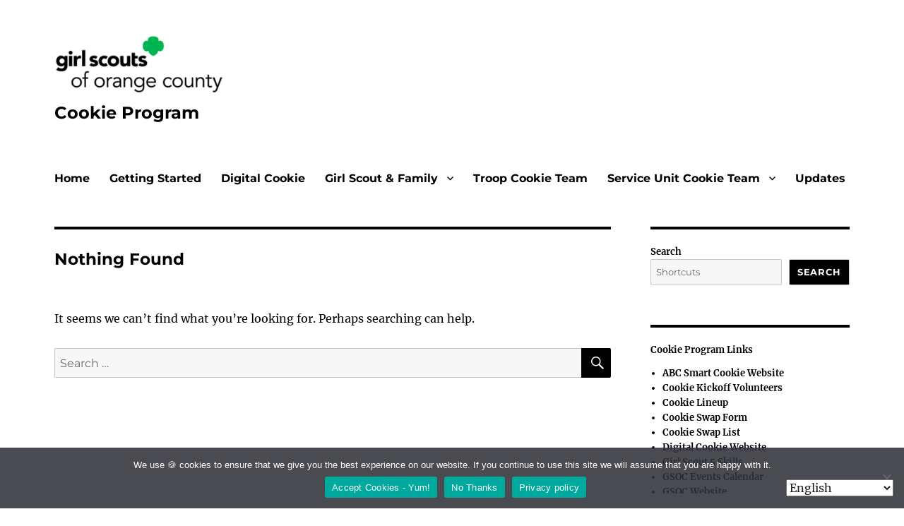

--- FILE ---
content_type: text/html; charset=UTF-8
request_url: https://gscookiesetc.org/cookies/category/abcsmartcookies/
body_size: 11250
content:
<!DOCTYPE html>
<html lang="en-US" class="no-js">
<head>
	<meta charset="UTF-8">
	<meta name="viewport" content="width=device-width, initial-scale=1.0">
	<link rel="profile" href="https://gmpg.org/xfn/11">
		<script>(function(html){html.className = html.className.replace(/\bno-js\b/,'js')})(document.documentElement);</script>
<title>ABCSmartCookies &#8211; Cookie Program</title>
<meta name='robots' content='max-image-preview:large' />
	<style>img:is([sizes="auto" i], [sizes^="auto," i]) { contain-intrinsic-size: 3000px 1500px }</style>
	<link rel='dns-prefetch' href='//www.googletagmanager.com' />
<link rel="alternate" type="application/rss+xml" title="Cookie Program &raquo; Feed" href="https://gscookiesetc.org/cookies/feed/" />
<link rel="alternate" type="application/rss+xml" title="Cookie Program &raquo; Comments Feed" href="https://gscookiesetc.org/cookies/comments/feed/" />
<link rel="alternate" type="application/rss+xml" title="Cookie Program &raquo; ABCSmartCookies Category Feed" href="https://gscookiesetc.org/cookies/category/abcsmartcookies/feed/" />
<script>
window._wpemojiSettings = {"baseUrl":"https:\/\/s.w.org\/images\/core\/emoji\/16.0.1\/72x72\/","ext":".png","svgUrl":"https:\/\/s.w.org\/images\/core\/emoji\/16.0.1\/svg\/","svgExt":".svg","source":{"concatemoji":"https:\/\/gscookiesetc.org\/cookies\/wp-includes\/js\/wp-emoji-release.min.js?ver=6.8.3"}};
/*! This file is auto-generated */
!function(s,n){var o,i,e;function c(e){try{var t={supportTests:e,timestamp:(new Date).valueOf()};sessionStorage.setItem(o,JSON.stringify(t))}catch(e){}}function p(e,t,n){e.clearRect(0,0,e.canvas.width,e.canvas.height),e.fillText(t,0,0);var t=new Uint32Array(e.getImageData(0,0,e.canvas.width,e.canvas.height).data),a=(e.clearRect(0,0,e.canvas.width,e.canvas.height),e.fillText(n,0,0),new Uint32Array(e.getImageData(0,0,e.canvas.width,e.canvas.height).data));return t.every(function(e,t){return e===a[t]})}function u(e,t){e.clearRect(0,0,e.canvas.width,e.canvas.height),e.fillText(t,0,0);for(var n=e.getImageData(16,16,1,1),a=0;a<n.data.length;a++)if(0!==n.data[a])return!1;return!0}function f(e,t,n,a){switch(t){case"flag":return n(e,"\ud83c\udff3\ufe0f\u200d\u26a7\ufe0f","\ud83c\udff3\ufe0f\u200b\u26a7\ufe0f")?!1:!n(e,"\ud83c\udde8\ud83c\uddf6","\ud83c\udde8\u200b\ud83c\uddf6")&&!n(e,"\ud83c\udff4\udb40\udc67\udb40\udc62\udb40\udc65\udb40\udc6e\udb40\udc67\udb40\udc7f","\ud83c\udff4\u200b\udb40\udc67\u200b\udb40\udc62\u200b\udb40\udc65\u200b\udb40\udc6e\u200b\udb40\udc67\u200b\udb40\udc7f");case"emoji":return!a(e,"\ud83e\udedf")}return!1}function g(e,t,n,a){var r="undefined"!=typeof WorkerGlobalScope&&self instanceof WorkerGlobalScope?new OffscreenCanvas(300,150):s.createElement("canvas"),o=r.getContext("2d",{willReadFrequently:!0}),i=(o.textBaseline="top",o.font="600 32px Arial",{});return e.forEach(function(e){i[e]=t(o,e,n,a)}),i}function t(e){var t=s.createElement("script");t.src=e,t.defer=!0,s.head.appendChild(t)}"undefined"!=typeof Promise&&(o="wpEmojiSettingsSupports",i=["flag","emoji"],n.supports={everything:!0,everythingExceptFlag:!0},e=new Promise(function(e){s.addEventListener("DOMContentLoaded",e,{once:!0})}),new Promise(function(t){var n=function(){try{var e=JSON.parse(sessionStorage.getItem(o));if("object"==typeof e&&"number"==typeof e.timestamp&&(new Date).valueOf()<e.timestamp+604800&&"object"==typeof e.supportTests)return e.supportTests}catch(e){}return null}();if(!n){if("undefined"!=typeof Worker&&"undefined"!=typeof OffscreenCanvas&&"undefined"!=typeof URL&&URL.createObjectURL&&"undefined"!=typeof Blob)try{var e="postMessage("+g.toString()+"("+[JSON.stringify(i),f.toString(),p.toString(),u.toString()].join(",")+"));",a=new Blob([e],{type:"text/javascript"}),r=new Worker(URL.createObjectURL(a),{name:"wpTestEmojiSupports"});return void(r.onmessage=function(e){c(n=e.data),r.terminate(),t(n)})}catch(e){}c(n=g(i,f,p,u))}t(n)}).then(function(e){for(var t in e)n.supports[t]=e[t],n.supports.everything=n.supports.everything&&n.supports[t],"flag"!==t&&(n.supports.everythingExceptFlag=n.supports.everythingExceptFlag&&n.supports[t]);n.supports.everythingExceptFlag=n.supports.everythingExceptFlag&&!n.supports.flag,n.DOMReady=!1,n.readyCallback=function(){n.DOMReady=!0}}).then(function(){return e}).then(function(){var e;n.supports.everything||(n.readyCallback(),(e=n.source||{}).concatemoji?t(e.concatemoji):e.wpemoji&&e.twemoji&&(t(e.twemoji),t(e.wpemoji)))}))}((window,document),window._wpemojiSettings);
</script>
<style id='wp-emoji-styles-inline-css'>

	img.wp-smiley, img.emoji {
		display: inline !important;
		border: none !important;
		box-shadow: none !important;
		height: 1em !important;
		width: 1em !important;
		margin: 0 0.07em !important;
		vertical-align: -0.1em !important;
		background: none !important;
		padding: 0 !important;
	}
</style>
<link rel='stylesheet' id='wp-block-library-css' href='https://gscookiesetc.org/cookies/wp-includes/css/dist/block-library/style.min.css?ver=6.8.3' media='all' />
<style id='wp-block-library-theme-inline-css'>
.wp-block-audio :where(figcaption){color:#555;font-size:13px;text-align:center}.is-dark-theme .wp-block-audio :where(figcaption){color:#ffffffa6}.wp-block-audio{margin:0 0 1em}.wp-block-code{border:1px solid #ccc;border-radius:4px;font-family:Menlo,Consolas,monaco,monospace;padding:.8em 1em}.wp-block-embed :where(figcaption){color:#555;font-size:13px;text-align:center}.is-dark-theme .wp-block-embed :where(figcaption){color:#ffffffa6}.wp-block-embed{margin:0 0 1em}.blocks-gallery-caption{color:#555;font-size:13px;text-align:center}.is-dark-theme .blocks-gallery-caption{color:#ffffffa6}:root :where(.wp-block-image figcaption){color:#555;font-size:13px;text-align:center}.is-dark-theme :root :where(.wp-block-image figcaption){color:#ffffffa6}.wp-block-image{margin:0 0 1em}.wp-block-pullquote{border-bottom:4px solid;border-top:4px solid;color:currentColor;margin-bottom:1.75em}.wp-block-pullquote cite,.wp-block-pullquote footer,.wp-block-pullquote__citation{color:currentColor;font-size:.8125em;font-style:normal;text-transform:uppercase}.wp-block-quote{border-left:.25em solid;margin:0 0 1.75em;padding-left:1em}.wp-block-quote cite,.wp-block-quote footer{color:currentColor;font-size:.8125em;font-style:normal;position:relative}.wp-block-quote:where(.has-text-align-right){border-left:none;border-right:.25em solid;padding-left:0;padding-right:1em}.wp-block-quote:where(.has-text-align-center){border:none;padding-left:0}.wp-block-quote.is-large,.wp-block-quote.is-style-large,.wp-block-quote:where(.is-style-plain){border:none}.wp-block-search .wp-block-search__label{font-weight:700}.wp-block-search__button{border:1px solid #ccc;padding:.375em .625em}:where(.wp-block-group.has-background){padding:1.25em 2.375em}.wp-block-separator.has-css-opacity{opacity:.4}.wp-block-separator{border:none;border-bottom:2px solid;margin-left:auto;margin-right:auto}.wp-block-separator.has-alpha-channel-opacity{opacity:1}.wp-block-separator:not(.is-style-wide):not(.is-style-dots){width:100px}.wp-block-separator.has-background:not(.is-style-dots){border-bottom:none;height:1px}.wp-block-separator.has-background:not(.is-style-wide):not(.is-style-dots){height:2px}.wp-block-table{margin:0 0 1em}.wp-block-table td,.wp-block-table th{word-break:normal}.wp-block-table :where(figcaption){color:#555;font-size:13px;text-align:center}.is-dark-theme .wp-block-table :where(figcaption){color:#ffffffa6}.wp-block-video :where(figcaption){color:#555;font-size:13px;text-align:center}.is-dark-theme .wp-block-video :where(figcaption){color:#ffffffa6}.wp-block-video{margin:0 0 1em}:root :where(.wp-block-template-part.has-background){margin-bottom:0;margin-top:0;padding:1.25em 2.375em}
</style>
<style id='classic-theme-styles-inline-css'>
/*! This file is auto-generated */
.wp-block-button__link{color:#fff;background-color:#32373c;border-radius:9999px;box-shadow:none;text-decoration:none;padding:calc(.667em + 2px) calc(1.333em + 2px);font-size:1.125em}.wp-block-file__button{background:#32373c;color:#fff;text-decoration:none}
</style>
<link rel='stylesheet' id='bicb-carousel-style-css' href='https://gscookiesetc.org/cookies/wp-content/plugins/b-carousel-block/build/view.css?ver=6.8.3' media='all' />
<style id='evb-background-style-inline-css'>
.wp-block-evb-background{display:flex;flex-direction:column;overflow:hidden;position:relative}.wp-block-evb-background *{box-sizing:border-box}.wp-block-evb-background .evbBackground{height:100%;left:0;margin:0;pointer-events:none;position:absolute;top:0;width:100%;z-index:0}.wp-block-evb-background .backgroundContentWrapper{display:flex;flex:1;height:100%;margin:0;max-height:100%;width:100%;z-index:2}.wp-block-evb-background .backgroundContent{display:flex;flex-direction:column}.wp-block-evb-background .backgroundContent *{z-index:1}.wp-block-evb-background .backgroundContent .block-editor-block-list__layout>*,.wp-block-evb-background .backgroundContent>*{width:100%}.evbShape{color:#fff;height:100px;left:50%;min-width:100%;position:absolute;transform:translateX(-50%);z-index:1}.evbShape.flip{transform:translateX(-50%) rotateY(180deg)}.evbShape.invert{transform:translateX(-50%) rotateX(180deg)}.evbShape.flip.invert{transform:translateX(-50%) rotate(180deg)}.evbShape.top{top:0}.evbShape.bottom{bottom:0}.evbShape svg{height:100%;width:100%}.evbShape .rotate180{transform:rotate(180deg)}

</style>
<link rel='stylesheet' id='wp-components-css' href='https://gscookiesetc.org/cookies/wp-includes/css/dist/components/style.min.css?ver=6.8.3' media='all' />
<link rel='stylesheet' id='wp-preferences-css' href='https://gscookiesetc.org/cookies/wp-includes/css/dist/preferences/style.min.css?ver=6.8.3' media='all' />
<link rel='stylesheet' id='wp-block-editor-css' href='https://gscookiesetc.org/cookies/wp-includes/css/dist/block-editor/style.min.css?ver=6.8.3' media='all' />
<link rel='stylesheet' id='wp-reusable-blocks-css' href='https://gscookiesetc.org/cookies/wp-includes/css/dist/reusable-blocks/style.min.css?ver=6.8.3' media='all' />
<link rel='stylesheet' id='wp-patterns-css' href='https://gscookiesetc.org/cookies/wp-includes/css/dist/patterns/style.min.css?ver=6.8.3' media='all' />
<link rel='stylesheet' id='wp-editor-css' href='https://gscookiesetc.org/cookies/wp-includes/css/dist/editor/style.min.css?ver=6.8.3' media='all' />
<link rel='stylesheet' id='eedee-lorem_ipsum_block-style-css-css' href='https://gscookiesetc.org/cookies/wp-content/plugins/lorem-ipsum-block/dist/blocks.style.build.css?ver=1656449404' media='all' />
<style id='global-styles-inline-css'>
:root{--wp--preset--aspect-ratio--square: 1;--wp--preset--aspect-ratio--4-3: 4/3;--wp--preset--aspect-ratio--3-4: 3/4;--wp--preset--aspect-ratio--3-2: 3/2;--wp--preset--aspect-ratio--2-3: 2/3;--wp--preset--aspect-ratio--16-9: 16/9;--wp--preset--aspect-ratio--9-16: 9/16;--wp--preset--color--black: #000000;--wp--preset--color--cyan-bluish-gray: #abb8c3;--wp--preset--color--white: #fff;--wp--preset--color--pale-pink: #f78da7;--wp--preset--color--vivid-red: #cf2e2e;--wp--preset--color--luminous-vivid-orange: #ff6900;--wp--preset--color--luminous-vivid-amber: #fcb900;--wp--preset--color--light-green-cyan: #7bdcb5;--wp--preset--color--vivid-green-cyan: #00d084;--wp--preset--color--pale-cyan-blue: #8ed1fc;--wp--preset--color--vivid-cyan-blue: #0693e3;--wp--preset--color--vivid-purple: #9b51e0;--wp--preset--color--dark-gray: #1a1a1a;--wp--preset--color--medium-gray: #686868;--wp--preset--color--light-gray: #e5e5e5;--wp--preset--color--blue-gray: #4d545c;--wp--preset--color--bright-blue: #007acc;--wp--preset--color--light-blue: #9adffd;--wp--preset--color--dark-brown: #402b30;--wp--preset--color--medium-brown: #774e24;--wp--preset--color--dark-red: #640c1f;--wp--preset--color--bright-red: #ff675f;--wp--preset--color--yellow: #ffef8e;--wp--preset--gradient--vivid-cyan-blue-to-vivid-purple: linear-gradient(135deg,rgba(6,147,227,1) 0%,rgb(155,81,224) 100%);--wp--preset--gradient--light-green-cyan-to-vivid-green-cyan: linear-gradient(135deg,rgb(122,220,180) 0%,rgb(0,208,130) 100%);--wp--preset--gradient--luminous-vivid-amber-to-luminous-vivid-orange: linear-gradient(135deg,rgba(252,185,0,1) 0%,rgba(255,105,0,1) 100%);--wp--preset--gradient--luminous-vivid-orange-to-vivid-red: linear-gradient(135deg,rgba(255,105,0,1) 0%,rgb(207,46,46) 100%);--wp--preset--gradient--very-light-gray-to-cyan-bluish-gray: linear-gradient(135deg,rgb(238,238,238) 0%,rgb(169,184,195) 100%);--wp--preset--gradient--cool-to-warm-spectrum: linear-gradient(135deg,rgb(74,234,220) 0%,rgb(151,120,209) 20%,rgb(207,42,186) 40%,rgb(238,44,130) 60%,rgb(251,105,98) 80%,rgb(254,248,76) 100%);--wp--preset--gradient--blush-light-purple: linear-gradient(135deg,rgb(255,206,236) 0%,rgb(152,150,240) 100%);--wp--preset--gradient--blush-bordeaux: linear-gradient(135deg,rgb(254,205,165) 0%,rgb(254,45,45) 50%,rgb(107,0,62) 100%);--wp--preset--gradient--luminous-dusk: linear-gradient(135deg,rgb(255,203,112) 0%,rgb(199,81,192) 50%,rgb(65,88,208) 100%);--wp--preset--gradient--pale-ocean: linear-gradient(135deg,rgb(255,245,203) 0%,rgb(182,227,212) 50%,rgb(51,167,181) 100%);--wp--preset--gradient--electric-grass: linear-gradient(135deg,rgb(202,248,128) 0%,rgb(113,206,126) 100%);--wp--preset--gradient--midnight: linear-gradient(135deg,rgb(2,3,129) 0%,rgb(40,116,252) 100%);--wp--preset--font-size--small: 13px;--wp--preset--font-size--medium: 20px;--wp--preset--font-size--large: 36px;--wp--preset--font-size--x-large: 42px;--wp--preset--spacing--20: 0.44rem;--wp--preset--spacing--30: 0.67rem;--wp--preset--spacing--40: 1rem;--wp--preset--spacing--50: 1.5rem;--wp--preset--spacing--60: 2.25rem;--wp--preset--spacing--70: 3.38rem;--wp--preset--spacing--80: 5.06rem;--wp--preset--shadow--natural: 6px 6px 9px rgba(0, 0, 0, 0.2);--wp--preset--shadow--deep: 12px 12px 50px rgba(0, 0, 0, 0.4);--wp--preset--shadow--sharp: 6px 6px 0px rgba(0, 0, 0, 0.2);--wp--preset--shadow--outlined: 6px 6px 0px -3px rgba(255, 255, 255, 1), 6px 6px rgba(0, 0, 0, 1);--wp--preset--shadow--crisp: 6px 6px 0px rgba(0, 0, 0, 1);}:where(.is-layout-flex){gap: 0.5em;}:where(.is-layout-grid){gap: 0.5em;}body .is-layout-flex{display: flex;}.is-layout-flex{flex-wrap: wrap;align-items: center;}.is-layout-flex > :is(*, div){margin: 0;}body .is-layout-grid{display: grid;}.is-layout-grid > :is(*, div){margin: 0;}:where(.wp-block-columns.is-layout-flex){gap: 2em;}:where(.wp-block-columns.is-layout-grid){gap: 2em;}:where(.wp-block-post-template.is-layout-flex){gap: 1.25em;}:where(.wp-block-post-template.is-layout-grid){gap: 1.25em;}.has-black-color{color: var(--wp--preset--color--black) !important;}.has-cyan-bluish-gray-color{color: var(--wp--preset--color--cyan-bluish-gray) !important;}.has-white-color{color: var(--wp--preset--color--white) !important;}.has-pale-pink-color{color: var(--wp--preset--color--pale-pink) !important;}.has-vivid-red-color{color: var(--wp--preset--color--vivid-red) !important;}.has-luminous-vivid-orange-color{color: var(--wp--preset--color--luminous-vivid-orange) !important;}.has-luminous-vivid-amber-color{color: var(--wp--preset--color--luminous-vivid-amber) !important;}.has-light-green-cyan-color{color: var(--wp--preset--color--light-green-cyan) !important;}.has-vivid-green-cyan-color{color: var(--wp--preset--color--vivid-green-cyan) !important;}.has-pale-cyan-blue-color{color: var(--wp--preset--color--pale-cyan-blue) !important;}.has-vivid-cyan-blue-color{color: var(--wp--preset--color--vivid-cyan-blue) !important;}.has-vivid-purple-color{color: var(--wp--preset--color--vivid-purple) !important;}.has-black-background-color{background-color: var(--wp--preset--color--black) !important;}.has-cyan-bluish-gray-background-color{background-color: var(--wp--preset--color--cyan-bluish-gray) !important;}.has-white-background-color{background-color: var(--wp--preset--color--white) !important;}.has-pale-pink-background-color{background-color: var(--wp--preset--color--pale-pink) !important;}.has-vivid-red-background-color{background-color: var(--wp--preset--color--vivid-red) !important;}.has-luminous-vivid-orange-background-color{background-color: var(--wp--preset--color--luminous-vivid-orange) !important;}.has-luminous-vivid-amber-background-color{background-color: var(--wp--preset--color--luminous-vivid-amber) !important;}.has-light-green-cyan-background-color{background-color: var(--wp--preset--color--light-green-cyan) !important;}.has-vivid-green-cyan-background-color{background-color: var(--wp--preset--color--vivid-green-cyan) !important;}.has-pale-cyan-blue-background-color{background-color: var(--wp--preset--color--pale-cyan-blue) !important;}.has-vivid-cyan-blue-background-color{background-color: var(--wp--preset--color--vivid-cyan-blue) !important;}.has-vivid-purple-background-color{background-color: var(--wp--preset--color--vivid-purple) !important;}.has-black-border-color{border-color: var(--wp--preset--color--black) !important;}.has-cyan-bluish-gray-border-color{border-color: var(--wp--preset--color--cyan-bluish-gray) !important;}.has-white-border-color{border-color: var(--wp--preset--color--white) !important;}.has-pale-pink-border-color{border-color: var(--wp--preset--color--pale-pink) !important;}.has-vivid-red-border-color{border-color: var(--wp--preset--color--vivid-red) !important;}.has-luminous-vivid-orange-border-color{border-color: var(--wp--preset--color--luminous-vivid-orange) !important;}.has-luminous-vivid-amber-border-color{border-color: var(--wp--preset--color--luminous-vivid-amber) !important;}.has-light-green-cyan-border-color{border-color: var(--wp--preset--color--light-green-cyan) !important;}.has-vivid-green-cyan-border-color{border-color: var(--wp--preset--color--vivid-green-cyan) !important;}.has-pale-cyan-blue-border-color{border-color: var(--wp--preset--color--pale-cyan-blue) !important;}.has-vivid-cyan-blue-border-color{border-color: var(--wp--preset--color--vivid-cyan-blue) !important;}.has-vivid-purple-border-color{border-color: var(--wp--preset--color--vivid-purple) !important;}.has-vivid-cyan-blue-to-vivid-purple-gradient-background{background: var(--wp--preset--gradient--vivid-cyan-blue-to-vivid-purple) !important;}.has-light-green-cyan-to-vivid-green-cyan-gradient-background{background: var(--wp--preset--gradient--light-green-cyan-to-vivid-green-cyan) !important;}.has-luminous-vivid-amber-to-luminous-vivid-orange-gradient-background{background: var(--wp--preset--gradient--luminous-vivid-amber-to-luminous-vivid-orange) !important;}.has-luminous-vivid-orange-to-vivid-red-gradient-background{background: var(--wp--preset--gradient--luminous-vivid-orange-to-vivid-red) !important;}.has-very-light-gray-to-cyan-bluish-gray-gradient-background{background: var(--wp--preset--gradient--very-light-gray-to-cyan-bluish-gray) !important;}.has-cool-to-warm-spectrum-gradient-background{background: var(--wp--preset--gradient--cool-to-warm-spectrum) !important;}.has-blush-light-purple-gradient-background{background: var(--wp--preset--gradient--blush-light-purple) !important;}.has-blush-bordeaux-gradient-background{background: var(--wp--preset--gradient--blush-bordeaux) !important;}.has-luminous-dusk-gradient-background{background: var(--wp--preset--gradient--luminous-dusk) !important;}.has-pale-ocean-gradient-background{background: var(--wp--preset--gradient--pale-ocean) !important;}.has-electric-grass-gradient-background{background: var(--wp--preset--gradient--electric-grass) !important;}.has-midnight-gradient-background{background: var(--wp--preset--gradient--midnight) !important;}.has-small-font-size{font-size: var(--wp--preset--font-size--small) !important;}.has-medium-font-size{font-size: var(--wp--preset--font-size--medium) !important;}.has-large-font-size{font-size: var(--wp--preset--font-size--large) !important;}.has-x-large-font-size{font-size: var(--wp--preset--font-size--x-large) !important;}
:where(.wp-block-post-template.is-layout-flex){gap: 1.25em;}:where(.wp-block-post-template.is-layout-grid){gap: 1.25em;}
:where(.wp-block-columns.is-layout-flex){gap: 2em;}:where(.wp-block-columns.is-layout-grid){gap: 2em;}
:root :where(.wp-block-pullquote){font-size: 1.5em;line-height: 1.6;}
</style>
<link rel='stylesheet' id='super-rss-reader-css' href='https://gscookiesetc.org/cookies/wp-content/plugins/super-rss-reader/public/css/style.min.css?ver=5.4' media='all' />
<link rel='stylesheet' id='cookie-notice-front-css' href='https://gscookiesetc.org/cookies/wp-content/plugins/cookie-notice/css/front.min.css?ver=2.5.10' media='all' />
<link rel='stylesheet' id='pure-css-css' href='https://gscookiesetc.org/cookies/wp-content/plugins/views-for-ninja-forms-pro/assets/css/pure-min.css?ver=6.8.3' media='all' />
<link rel='stylesheet' id='pure-grid-css-css' href='https://gscookiesetc.org/cookies/wp-content/plugins/views-for-ninja-forms-pro/assets/css/grids-responsive-min.css?ver=6.8.3' media='all' />
<link rel='stylesheet' id='flatpickr-css' href='https://gscookiesetc.org/cookies/wp-content/plugins/views-for-ninja-forms-pro/assets/css/flatpickr.min.css?ver=6.8.3' media='all' />
<link rel='stylesheet' id='nf-views-display-css' href='https://gscookiesetc.org/cookies/wp-content/plugins/views-for-ninja-forms-pro/assets/css/nf-views-display.css?ver=6.8.3' media='all' />
<link rel='stylesheet' id='passster-public-css' href='https://gscookiesetc.org/cookies/wp-content/plugins/content-protector/assets/public/passster-public.min.css?ver=4.2.20' media='all' />
<link rel='stylesheet' id='url-shortify-css' href='https://gscookiesetc.org/cookies/wp-content/plugins/url-shortify/lite/dist/styles/url-shortify.css?ver=1.11.4' media='all' />
<link rel='stylesheet' id='twentysixteen-fonts-css' href='https://gscookiesetc.org/cookies/wp-content/themes/twentysixteen/fonts/merriweather-plus-montserrat-plus-inconsolata.css?ver=20230328' media='all' />
<link rel='stylesheet' id='genericons-css' href='https://gscookiesetc.org/cookies/wp-content/themes/twentysixteen/genericons/genericons.css?ver=20201208' media='all' />
<link rel='stylesheet' id='twentysixteen-style-css' href='https://gscookiesetc.org/cookies/wp-content/themes/twentysixteen/style.css?ver=20241112' media='all' />
<style id='twentysixteen-style-inline-css'>

		/* Custom Link Color */
		.menu-toggle:hover,
		.menu-toggle:focus,
		a,
		.main-navigation a:hover,
		.main-navigation a:focus,
		.dropdown-toggle:hover,
		.dropdown-toggle:focus,
		.social-navigation a:hover:before,
		.social-navigation a:focus:before,
		.post-navigation a:hover .post-title,
		.post-navigation a:focus .post-title,
		.tagcloud a:hover,
		.tagcloud a:focus,
		.site-branding .site-title a:hover,
		.site-branding .site-title a:focus,
		.entry-title a:hover,
		.entry-title a:focus,
		.entry-footer a:hover,
		.entry-footer a:focus,
		.comment-metadata a:hover,
		.comment-metadata a:focus,
		.pingback .comment-edit-link:hover,
		.pingback .comment-edit-link:focus,
		.comment-reply-link,
		.comment-reply-link:hover,
		.comment-reply-link:focus,
		.required,
		.site-info a:hover,
		.site-info a:focus {
			color: #005641;
		}

		mark,
		ins,
		button:hover,
		button:focus,
		input[type="button"]:hover,
		input[type="button"]:focus,
		input[type="reset"]:hover,
		input[type="reset"]:focus,
		input[type="submit"]:hover,
		input[type="submit"]:focus,
		.pagination .prev:hover,
		.pagination .prev:focus,
		.pagination .next:hover,
		.pagination .next:focus,
		.widget_calendar tbody a,
		.page-links a:hover,
		.page-links a:focus {
			background-color: #005641;
		}

		input[type="date"]:focus,
		input[type="time"]:focus,
		input[type="datetime-local"]:focus,
		input[type="week"]:focus,
		input[type="month"]:focus,
		input[type="text"]:focus,
		input[type="email"]:focus,
		input[type="url"]:focus,
		input[type="password"]:focus,
		input[type="search"]:focus,
		input[type="tel"]:focus,
		input[type="number"]:focus,
		textarea:focus,
		.tagcloud a:hover,
		.tagcloud a:focus,
		.menu-toggle:hover,
		.menu-toggle:focus {
			border-color: #005641;
		}

		@media screen and (min-width: 56.875em) {
			.main-navigation li:hover > a,
			.main-navigation li.focus > a {
				color: #005641;
			}
		}
	

		/* Custom Main Text Color */
		body,
		blockquote cite,
		blockquote small,
		.main-navigation a,
		.menu-toggle,
		.dropdown-toggle,
		.social-navigation a,
		.post-navigation a,
		.pagination a:hover,
		.pagination a:focus,
		.widget-title a,
		.site-branding .site-title a,
		.entry-title a,
		.page-links > .page-links-title,
		.comment-author,
		.comment-reply-title small a:hover,
		.comment-reply-title small a:focus {
			color: #000000
		}

		blockquote,
		.menu-toggle.toggled-on,
		.menu-toggle.toggled-on:hover,
		.menu-toggle.toggled-on:focus,
		.post-navigation,
		.post-navigation div + div,
		.pagination,
		.widget,
		.page-header,
		.page-links a,
		.comments-title,
		.comment-reply-title {
			border-color: #000000;
		}

		button,
		button[disabled]:hover,
		button[disabled]:focus,
		input[type="button"],
		input[type="button"][disabled]:hover,
		input[type="button"][disabled]:focus,
		input[type="reset"],
		input[type="reset"][disabled]:hover,
		input[type="reset"][disabled]:focus,
		input[type="submit"],
		input[type="submit"][disabled]:hover,
		input[type="submit"][disabled]:focus,
		.menu-toggle.toggled-on,
		.menu-toggle.toggled-on:hover,
		.menu-toggle.toggled-on:focus,
		.pagination:before,
		.pagination:after,
		.pagination .prev,
		.pagination .next,
		.page-links a {
			background-color: #000000;
		}

		/* Border Color */
		fieldset,
		pre,
		abbr,
		acronym,
		table,
		th,
		td,
		input[type="date"],
		input[type="time"],
		input[type="datetime-local"],
		input[type="week"],
		input[type="month"],
		input[type="text"],
		input[type="email"],
		input[type="url"],
		input[type="password"],
		input[type="search"],
		input[type="tel"],
		input[type="number"],
		textarea,
		.main-navigation li,
		.main-navigation .primary-menu,
		.menu-toggle,
		.dropdown-toggle:after,
		.social-navigation a,
		.image-navigation,
		.comment-navigation,
		.tagcloud a,
		.entry-content,
		.entry-summary,
		.page-links a,
		.page-links > span,
		.comment-list article,
		.comment-list .pingback,
		.comment-list .trackback,
		.comment-reply-link,
		.no-comments,
		.widecolumn .mu_register .mu_alert {
			border-color: #000000; /* Fallback for IE7 and IE8 */
			border-color: rgba( 0, 0, 0, 0.2);
		}

		hr,
		code {
			background-color: #000000; /* Fallback for IE7 and IE8 */
			background-color: rgba( 0, 0, 0, 0.2);
		}

		@media screen and (min-width: 56.875em) {
			.main-navigation ul ul,
			.main-navigation ul ul li {
				border-color: rgba( 0, 0, 0, 0.2);
			}

			.main-navigation ul ul:before {
				border-top-color: rgba( 0, 0, 0, 0.2);
				border-bottom-color: rgba( 0, 0, 0, 0.2);
			}
		}
	

		/* Custom Secondary Text Color */

		/**
		 * IE8 and earlier will drop any block with CSS3 selectors.
		 * Do not combine these styles with the next block.
		 */
		body:not(.search-results) .entry-summary {
			color: #000000;
		}

		blockquote,
		.post-password-form label,
		a:hover,
		a:focus,
		a:active,
		.post-navigation .meta-nav,
		.image-navigation,
		.comment-navigation,
		.widget_recent_entries .post-date,
		.widget_rss .rss-date,
		.widget_rss cite,
		.site-description,
		.author-bio,
		.entry-footer,
		.entry-footer a,
		.sticky-post,
		.taxonomy-description,
		.entry-caption,
		.comment-metadata,
		.pingback .edit-link,
		.comment-metadata a,
		.pingback .comment-edit-link,
		.comment-form label,
		.comment-notes,
		.comment-awaiting-moderation,
		.logged-in-as,
		.form-allowed-tags,
		.site-info,
		.site-info a,
		.wp-caption .wp-caption-text,
		.gallery-caption,
		.widecolumn label,
		.widecolumn .mu_register label {
			color: #000000;
		}

		.widget_calendar tbody a:hover,
		.widget_calendar tbody a:focus {
			background-color: #000000;
		}
	
</style>
<link rel='stylesheet' id='twentysixteen-block-style-css' href='https://gscookiesetc.org/cookies/wp-content/themes/twentysixteen/css/blocks.css?ver=20240817' media='all' />
<!--[if lt IE 10]>
<link rel='stylesheet' id='twentysixteen-ie-css' href='https://gscookiesetc.org/cookies/wp-content/themes/twentysixteen/css/ie.css?ver=20170530' media='all' />
<![endif]-->
<!--[if lt IE 9]>
<link rel='stylesheet' id='twentysixteen-ie8-css' href='https://gscookiesetc.org/cookies/wp-content/themes/twentysixteen/css/ie8.css?ver=20170530' media='all' />
<![endif]-->
<!--[if lt IE 8]>
<link rel='stylesheet' id='twentysixteen-ie7-css' href='https://gscookiesetc.org/cookies/wp-content/themes/twentysixteen/css/ie7.css?ver=20170530' media='all' />
<![endif]-->
<link rel='stylesheet' id='datatable-css' href='https://gscookiesetc.org/cookies/wp-content/plugins/views-for-ninja-forms-datatables/assets/datatables.min.css?ver=6.8.3' media='all' />
<script src="https://gscookiesetc.org/cookies/wp-includes/js/jquery/jquery.min.js?ver=3.7.1" id="jquery-core-js"></script>
<script src="https://gscookiesetc.org/cookies/wp-includes/js/jquery/jquery-migrate.min.js?ver=3.4.1" id="jquery-migrate-js"></script>
<script src="https://gscookiesetc.org/cookies/wp-content/plugins/super-rss-reader/public/js/jquery.easy-ticker.min.js?ver=5.4" id="jquery-easy-ticker-js"></script>
<script src="https://gscookiesetc.org/cookies/wp-content/plugins/super-rss-reader/public/js/script.min.js?ver=5.4" id="super-rss-reader-js"></script>
<script id="cookie-notice-front-js-before">
var cnArgs = {"ajaxUrl":"https:\/\/gscookiesetc.org\/cookies\/wp-admin\/admin-ajax.php","nonce":"81a2e7e2b1","hideEffect":"fade","position":"bottom","onScroll":false,"onScrollOffset":100,"onClick":false,"cookieName":"cookie_notice_accepted","cookieTime":2592000,"cookieTimeRejected":2592000,"globalCookie":false,"redirection":false,"cache":false,"revokeCookies":false,"revokeCookiesOpt":"automatic"};
</script>
<script src="https://gscookiesetc.org/cookies/wp-content/plugins/cookie-notice/js/front.min.js?ver=2.5.10" id="cookie-notice-front-js"></script>
<script src="https://gscookiesetc.org/cookies/wp-content/plugins/views-for-ninja-forms-pro/assets/js/flatpickr.js?ver=6.8.3" id="flatpickr-js"></script>
<script src="https://gscookiesetc.org/cookies/wp-content/plugins/content-protector/assets/public/cookie.js?ver=6.8.3" id="passster-cookie-js"></script>
<script id="passster-public-js-extra">
var ps_ajax = {"ajax_url":"https:\/\/gscookiesetc.org\/cookies\/wp-admin\/admin-ajax.php","nonce":"74e4a8a190","hash_nonce":"243de42e44","logout_nonce":"9f80558a07","post_id":"","shortcodes":[],"permalink":"","cookie_duration_unit":"days","cookie_duration":"1","disable_cookie":"","unlock_mode":""};
</script>
<script src="https://gscookiesetc.org/cookies/wp-content/plugins/content-protector/assets/public/passster-public.min.js?ver=4.2.20" id="passster-public-js"></script>
<script id="url-shortify-js-extra">
var usParams = {"ajaxurl":"https:\/\/gscookiesetc.org\/cookies\/wp-admin\/admin-ajax.php"};
</script>
<script src="https://gscookiesetc.org/cookies/wp-content/plugins/url-shortify/lite/dist/scripts/url-shortify.js?ver=1.11.4" id="url-shortify-js"></script>
<!--[if lt IE 9]>
<script src="https://gscookiesetc.org/cookies/wp-content/themes/twentysixteen/js/html5.js?ver=3.7.3" id="twentysixteen-html5-js"></script>
<![endif]-->
<script id="twentysixteen-script-js-extra">
var screenReaderText = {"expand":"expand child menu","collapse":"collapse child menu"};
</script>
<script src="https://gscookiesetc.org/cookies/wp-content/themes/twentysixteen/js/functions.js?ver=20230629" id="twentysixteen-script-js" defer data-wp-strategy="defer"></script>

<!-- Google tag (gtag.js) snippet added by Site Kit -->
<!-- Google Analytics snippet added by Site Kit -->
<script src="https://www.googletagmanager.com/gtag/js?id=GT-KDDNMT" id="google_gtagjs-js" async></script>
<script id="google_gtagjs-js-after">
window.dataLayer = window.dataLayer || [];function gtag(){dataLayer.push(arguments);}
gtag("set","linker",{"domains":["gscookiesetc.org"]});
gtag("js", new Date());
gtag("set", "developer_id.dZTNiMT", true);
gtag("config", "GT-KDDNMT");
</script>
<script src="https://gscookiesetc.org/cookies/wp-content/plugins/views-for-ninja-forms-datatables/assets/datatables.min.js?ver=6.8.3" id="datatable-js"></script>
<link rel="https://api.w.org/" href="https://gscookiesetc.org/cookies/wp-json/" /><link rel="alternate" title="JSON" type="application/json" href="https://gscookiesetc.org/cookies/wp-json/wp/v2/categories/5" /><link rel="EditURI" type="application/rsd+xml" title="RSD" href="https://gscookiesetc.org/cookies/xmlrpc.php?rsd" />
<meta name="generator" content="WordPress 6.8.3" />
<meta name="generator" content="Site Kit by Google 1.167.0" />        <style>
            .passster-form {
                max-width: 700px !important;
                        }

            .passster-form > form {
                background: #FAFAFA;
                padding: 20px 20px 20px 20px;
                margin: 0px 0px 0px 0px;
                border-radius: 0px;
            }

            .passster-form .ps-form-headline {
                font-size: 24px;
                font-weight: 500;
                color: #6804cc;
            }

            .passster-form p {
                font-size: 16px;
                font-weight: 300;
                color: #000;
            }

            .passster-submit, .passster-submit-recaptcha,
			.passster-submit, .passster-submit-turnstile {
                background: #6804cc;
                padding: 10px 10px 10px 10px;
                margin: 0px 0px 0px 0px;
                border-radius: 0px;
                font-size: 12px;
                font-weight: 400;
                color: #fff;
            }

            .passster-submit:hover, .passster-submit-recaptcha:hover,
            .passster-submit:hover, .passster-submit-turnstile:hover {
                background: #000;
                color: #fff;
            }
        </style>
		<meta name="google-site-verification" content="mIEyzLaXSHvna9WrrllLiPhC3BENe7xs_3bDhdzUg8E"><style id="custom-background-css">
body.custom-background { background-color: #ffffff; }
</style>
	<link rel="icon" href="https://gscookiesetc.org/cookies/wp-content/uploads/sites/2/2022/06/cropped-GS_ART_trefoil-32x32.png" sizes="32x32" />
<link rel="icon" href="https://gscookiesetc.org/cookies/wp-content/uploads/sites/2/2022/06/cropped-GS_ART_trefoil-192x192.png" sizes="192x192" />
<link rel="apple-touch-icon" href="https://gscookiesetc.org/cookies/wp-content/uploads/sites/2/2022/06/cropped-GS_ART_trefoil-180x180.png" />
<meta name="msapplication-TileImage" content="https://gscookiesetc.org/cookies/wp-content/uploads/sites/2/2022/06/cropped-GS_ART_trefoil-270x270.png" />
<style>.shorten_url { 
	   padding: 10px 10px 10px 10px ; 
	   border: 1px solid #AAAAAA ; 
	   background-color: #EEEEEE ;
}</style>		<style id="wp-custom-css">
			.nf-views-cont {
  overflow-x:visible;
}

table.dataTable.no-footer{
  border: 1px solid #cbcbcb !important;
	border-collapse: collapse;
}

.nf-view-1025-table,
.nf-view-4030-table {
  width: 100%;
	margin-left: auto;
	margin-right: auto;
}

.nf-view-1025-table > thead > tr > th, .nf-view-4030-table > thead > tr > th {
  background:green;
  color:white;
  font-size:16px;
	line-height:20px;
}

.nf-view-1025-table > tbody > tr > td,
.nf-view-4030-table > tbody > tr > td {
  font-size:14px;
	vertical-align:top;
  background:white !important;
	overflow:wrap;
}

.nf-views-table th, .nf-views-table td {
  white-space: wrap;
}

.site-header {
	padding-top: 0px;
	padding-bottom: 0px
}

a:link {
  color: #000000;
	font-weight: bold;
  background-color: transparent;
  text-decoration: none;

}

a:hover {
  color: #00ae58;
	font-weight: bold;
  background-color: transparent;
  text-decoration: underline;

}
a:visited {
  color: #000000;
	font-weight: bold;
  background-color: transparent;
  text-decoration: underline;

}

.g1 {
	text-align: center;
	border-width: 0px;
}

.site-title {
	font-size: 24px;
	font-weight: bold;
}

.primary-menu a:link{
  color: #000000;
	font-weight: bold;
  background-color: transparent;
  text-decoration: none;
}

.primary-menu a:hover{
  color: #000000;
	font-weight: bold;
  background-color: transparent;
  text-decoration: underline;
}

.wp-block-latest-posts__list a:link {
  color: #000000;
	font-weight: bold;
  background-color: transparent;
  text-decoration: none;
}
.entry-title { 
font-size: 24px;
line-height: 26px;
}

.header-image {
	padding: 0px;
}

.primary-menu {
	padding-bottom: 20px;
}

.sidebar widget-area {
	padding-top: 4px;
}

.site-description {
	font-size: 20px;
	font-weight: bold;
}

.social-links-menu > li > a > span {
  font-size:40px;	
}
 
.site-info {
	visibility:hidden;
}
		</style>
		</head>

<body class="archive category category-abcsmartcookies category-5 custom-background wp-custom-logo wp-embed-responsive wp-theme-twentysixteen cookies-not-set sp-easy-accordion-enabled hfeed">
<div id="page" class="site">
	<div class="site-inner">
		<a class="skip-link screen-reader-text" href="#content">
			Skip to content		</a>

		<header id="masthead" class="site-header">
			<div class="site-header-main">
				<div class="site-branding">
					<a href="https://gscookiesetc.org/cookies/" class="custom-logo-link" rel="home"><img width="240" height="84" src="https://gscookiesetc.org/cookies/wp-content/uploads/sites/2/2022/06/cropped-GSOC-Service-Mark.png" class="custom-logo" alt="Girl Scouts of Orange County" decoding="async" /></a>
											<p class="site-title"><a href="https://gscookiesetc.org/cookies/" rel="home">Cookie Program</a></p>
										</div><!-- .site-branding -->

									<button id="menu-toggle" class="menu-toggle">Menu</button>

					<div id="site-header-menu" class="site-header-menu">
													<nav id="site-navigation" class="main-navigation" aria-label="Primary Menu">
								<div class="menu-navbar-container"><ul id="menu-navbar" class="primary-menu"><li id="menu-item-996" class="menu-item menu-item-type-custom menu-item-object-custom menu-item-996"><a href="/cookies">Home</a></li>
<li id="menu-item-9250" class="menu-item menu-item-type-post_type menu-item-object-page menu-item-9250"><a href="https://gscookiesetc.org/cookies/getting-started/">Getting Started</a></li>
<li id="menu-item-4313" class="menu-item menu-item-type-post_type menu-item-object-page menu-item-4313"><a href="https://gscookiesetc.org/cookies/digital-cookie/">Digital Cookie</a></li>
<li id="menu-item-28" class="menu-item menu-item-type-post_type menu-item-object-page menu-item-has-children menu-item-28"><a href="https://gscookiesetc.org/cookies/parents/">Girl Scout &#038; Family</a>
<ul class="sub-menu">
	<li id="menu-item-9182" class="menu-item menu-item-type-post_type menu-item-object-page menu-item-9182"><a href="https://gscookiesetc.org/cookies/girl-scouts/">Girl Scouts</a></li>
	<li id="menu-item-9235" class="menu-item menu-item-type-post_type menu-item-object-page menu-item-9235"><a href="https://gscookiesetc.org/cookies/parents/">Girl Scout Families</a></li>
</ul>
</li>
<li id="menu-item-8983" class="menu-item menu-item-type-post_type menu-item-object-page menu-item-8983"><a href="https://gscookiesetc.org/cookies/troops/">Troop Cookie Team</a></li>
<li id="menu-item-1285" class="menu-item menu-item-type-post_type menu-item-object-page menu-item-has-children menu-item-1285"><a href="https://gscookiesetc.org/cookies/service-unit/">Service Unit Cookie Team</a>
<ul class="sub-menu">
	<li id="menu-item-9463" class="menu-item menu-item-type-post_type menu-item-object-page menu-item-9463"><a href="https://gscookiesetc.org/cookies/service-unit-cookie-manager/">Service Unit Cookie Manager</a></li>
	<li id="menu-item-9462" class="menu-item menu-item-type-post_type menu-item-object-page menu-item-9462"><a href="https://gscookiesetc.org/cookies/service-unit-cookie-distributor/">Service Unit Cookie Distributor</a></li>
	<li id="menu-item-9461" class="menu-item menu-item-type-post_type menu-item-object-page menu-item-9461"><a href="https://gscookiesetc.org/cookies/service-unit-booth-sale-coordinator/">Service Unit Booth Sale Coordinator</a></li>
	<li id="menu-item-9464" class="menu-item menu-item-type-post_type menu-item-object-page menu-item-9464"><a href="https://gscookiesetc.org/cookies/service-unit-rewards-coordinator/">Service Unit Rewards Coordinator</a></li>
</ul>
</li>
<li id="menu-item-9162" class="menu-item menu-item-type-post_type menu-item-object-page current_page_parent menu-item-9162"><a href="https://gscookiesetc.org/cookies/cookie-updates/">Updates</a></li>
</ul></div>							</nav><!-- .main-navigation -->
						
											</div><!-- .site-header-menu -->
							</div><!-- .site-header-main -->

					</header><!-- .site-header -->

		<div id="content" class="site-content">

	<div id="primary" class="content-area">
		<main id="main" class="site-main">

		
<section class="no-results not-found">
	<header class="page-header">
		<h1 class="page-title">Nothing Found</h1>
	</header><!-- .page-header -->

	<div class="page-content">
		
			<p>It seems we can&rsquo;t find what you&rsquo;re looking for. Perhaps searching can help.</p>
			
<form role="search" method="get" class="search-form" action="https://gscookiesetc.org/cookies/">
	<label>
		<span class="screen-reader-text">
			Search for:		</span>
		<input type="search" class="search-field" placeholder="Search &hellip;" value="" name="s" />
	</label>
	<button type="submit" class="search-submit"><span class="screen-reader-text">
		Search	</span></button>
</form>

			</div><!-- .page-content -->
</section><!-- .no-results -->

		</main><!-- .site-main -->
	</div><!-- .content-area -->


	<aside id="secondary" class="sidebar widget-area">
		<section id="block-2" class="widget widget_block widget_search"><form role="search" method="get" action="https://gscookiesetc.org/cookies/" class="wp-block-search__button-outside wp-block-search__text-button wp-block-search"    ><label class="wp-block-search__label" for="wp-block-search__input-1" >Search</label><div class="wp-block-search__inside-wrapper " ><input class="wp-block-search__input" id="wp-block-search__input-1" placeholder="Shortcuts" value="" type="search" name="s" required /><button aria-label="Search" class="wp-block-search__button wp-element-button" type="submit" >Search</button></div></form></section><section id="block-48" class="widget widget_block"><div class="wp-widget-group__inner-blocks">
<div class="wp-block-group"><div class="wp-block-group__inner-container is-layout-flow wp-block-group-is-layout-flow">
<div class="wp-block-group"><div class="wp-block-group__inner-container is-layout-flow wp-block-group-is-layout-flow">
<h4 class="wp-block-heading">Cookie Program Links</h4>
</div></div>



<ul class="wp-block-list">
<li><a href="https://www.abcsmartcookies.com/#/volunteer/dashboard" target="_blank" rel="noreferrer noopener">ABC Smart Cookie Website</a></li>



<li><a href="https://gscookiesetc.org/cookies/cookie-kickoff-volunteer/" target="_blank" rel="noreferrer noopener">Cookie Kickoff Volunteers</a></li>



<li><a href="https://gscookiesetc.org/cookies/cookie-lineup/">Cookie Lineup</a></li>



<li><a href="https://gscookiesetc.org/cookies/cookie-swap-form/">Cookie Swap Form</a></li>



<li><a href="https://gscookiesetc.org/cookies/cookie-swap-list/">Cookie Swap List</a></li>



<li><a rel="noreferrer noopener" href="https://gscookiesetc.org/cookies/digital-cookie/" data-type="link" data-id="https://gscookiesetc.org/cookies/digital-cookie/" target="_blank">Digital Cookie Website</a></li>



<li><a href="https://gscookiesetc.org/cookies/5-skill/" target="_blank" rel="noreferrer noopener">Girl Scout 5 Skills</a></li>



<li><a href="https://www.girlscoutsoc.org/en/events/event-calendar.html" target="_blank" rel="noreferrer noopener">GSOC Events Calendar</a></li>



<li><a rel="noreferrer noopener" href="https://www.girlscoutsoc.org/" target="_blank">GSOC Website</a></li>



<li><a href="https://gscookiesetc.org/cookies/wp-content/uploads/sites/2/2025/10/2026-Cookie-Chat-Schedule.pdf" target="_blank" rel="noreferrer noopener">Troop Cookie Chats</a></li>



<li><a href="https://gscookiesetc.org/cookies/volunteer-resources/" data-type="page" data-id="642" target="_blank" rel="noreferrer noopener">Volunteer Resources</a></li>



<li><a href="https://gscookiesetc.org/cookies/whats-new/" target="_blank" rel="noreferrer noopener">What's New &amp; Key Dates</a></li>
</ul>



<p></p>
</div></div>
</div></section><section id="block-16" class="widget widget_block">
<div class="wp-block-group"><div class="wp-block-group__inner-container is-layout-flow wp-block-group-is-layout-flow">
<h4 class="wp-block-heading"><a href="https://gscookiesetc.org/cookies/faqs/" target="_blank" rel="noreferrer noopener">FAQs</a></h4>



<ul class="wp-block-list">
<li><a href="https://gscookiesetc.org/cookies/faq-booth-sale-questions" data-type="link" data-id="https://gscookiesetc.org/cookies/faq-booth-sale-questions">Booth Sale Questions</a></li>



<li><a href="https://gscookiesetc.org/cookies/cookie-dough-oc-bucks-juliette-dollars">Cookie Dough/OC Bucks/Juliette Dollars</a></li>



<li><a href="https://gscookiesetc.org/cookies/faq-gluten-free-cookie-information">Gluten Free Cookie Information</a></li>



<li><a href="https://gscookiesetc.org/cookies/faq-product-information" data-type="link" data-id="https://gscookiesetc.org/cookies/faq-product-information">Product Information</a></li>



<li><a href="https://gscookiesetc.org/cookies/faq-proposition-65">Proposition 65</a></li>



<li><a href="https://gscookiesetc.org/cookies/faq-questions-about-selling/">Questions About Selling</a></li>
</ul>
</div></div>
</section><section id="block-50" class="widget widget_block">
<div class="wp-block-group"><div class="wp-block-group__inner-container is-layout-flow wp-block-group-is-layout-flow">
<h4 class="wp-block-heading">Post Categories</h4>



<ul class="wp-block-list">
<li><a href="https://gscookiesetc.org/cookies/category/2026-cookie-program/">2026 Cookie Program</a></li>



<li><a href="https://gscookiesetc.org/cookies/category/general-information/">General Information</a></li>



<li><a href="https://gscookiesetc.org/cookies/category/sucm-team/">Service Unit Cookie Managers</a></li>



<li><a href="https://gscookiesetc.org/cookies/category/troop-cookie-coordinator/">Troop Cookie Coordinators</a></li>



<li><a href="https://gscookiesetc.org/cookies/category/troop/">Troop Information</a></li>
</ul>
</div></div>
</section><section id="block-54" class="widget widget_block">
<div class="wp-block-media-text is-stacked-on-mobile" style="grid-template-columns:15% auto"><figure class="wp-block-media-text__media"><img loading="lazy" decoding="async" width="200" height="200" src="https://gscookiesetc.org/cookies/wp-content/uploads/sites/2/2025/12/GSOC-RSS-Feed-Icon-200px.png" alt="" class="wp-image-9884 size-full" srcset="https://gscookiesetc.org/cookies/wp-content/uploads/sites/2/2025/12/GSOC-RSS-Feed-Icon-200px.png 200w, https://gscookiesetc.org/cookies/wp-content/uploads/sites/2/2025/12/GSOC-RSS-Feed-Icon-200px-150x150.png 150w" sizes="auto, (max-width: 200px) 85vw, 200px" /></figure><div class="wp-block-media-text__content">
<p><a href="https://gscookiesetc.org/cookies/feed/" target="_blank" rel="noreferrer noopener">Subscribe to Our RSS Feed</a></p>
</div></div>
</section>	</aside><!-- .sidebar .widget-area -->

		</div><!-- .site-content -->

		<footer id="colophon" class="site-footer">
							<nav class="main-navigation" aria-label="Footer Primary Menu">
					<div class="menu-navbar-container"><ul id="menu-navbar-1" class="primary-menu"><li class="menu-item menu-item-type-custom menu-item-object-custom menu-item-996"><a href="/cookies">Home</a></li>
<li class="menu-item menu-item-type-post_type menu-item-object-page menu-item-9250"><a href="https://gscookiesetc.org/cookies/getting-started/">Getting Started</a></li>
<li class="menu-item menu-item-type-post_type menu-item-object-page menu-item-4313"><a href="https://gscookiesetc.org/cookies/digital-cookie/">Digital Cookie</a></li>
<li class="menu-item menu-item-type-post_type menu-item-object-page menu-item-has-children menu-item-28"><a href="https://gscookiesetc.org/cookies/parents/">Girl Scout &#038; Family</a>
<ul class="sub-menu">
	<li class="menu-item menu-item-type-post_type menu-item-object-page menu-item-9182"><a href="https://gscookiesetc.org/cookies/girl-scouts/">Girl Scouts</a></li>
	<li class="menu-item menu-item-type-post_type menu-item-object-page menu-item-9235"><a href="https://gscookiesetc.org/cookies/parents/">Girl Scout Families</a></li>
</ul>
</li>
<li class="menu-item menu-item-type-post_type menu-item-object-page menu-item-8983"><a href="https://gscookiesetc.org/cookies/troops/">Troop Cookie Team</a></li>
<li class="menu-item menu-item-type-post_type menu-item-object-page menu-item-has-children menu-item-1285"><a href="https://gscookiesetc.org/cookies/service-unit/">Service Unit Cookie Team</a>
<ul class="sub-menu">
	<li class="menu-item menu-item-type-post_type menu-item-object-page menu-item-9463"><a href="https://gscookiesetc.org/cookies/service-unit-cookie-manager/">Service Unit Cookie Manager</a></li>
	<li class="menu-item menu-item-type-post_type menu-item-object-page menu-item-9462"><a href="https://gscookiesetc.org/cookies/service-unit-cookie-distributor/">Service Unit Cookie Distributor</a></li>
	<li class="menu-item menu-item-type-post_type menu-item-object-page menu-item-9461"><a href="https://gscookiesetc.org/cookies/service-unit-booth-sale-coordinator/">Service Unit Booth Sale Coordinator</a></li>
	<li class="menu-item menu-item-type-post_type menu-item-object-page menu-item-9464"><a href="https://gscookiesetc.org/cookies/service-unit-rewards-coordinator/">Service Unit Rewards Coordinator</a></li>
</ul>
</li>
<li class="menu-item menu-item-type-post_type menu-item-object-page current_page_parent menu-item-9162"><a href="https://gscookiesetc.org/cookies/cookie-updates/">Updates</a></li>
</ul></div>				</nav><!-- .main-navigation -->
			
			
			<div class="site-info">
								<span class="site-title"><a href="https://gscookiesetc.org/cookies/" rel="home">Cookie Program</a></span>
								<a href="https://wordpress.org/" class="imprint">
					Proudly powered by WordPress				</a>
			</div><!-- .site-info -->
		</footer><!-- .site-footer -->
	</div><!-- .site-inner -->
</div><!-- .site -->

<script type="speculationrules">
{"prefetch":[{"source":"document","where":{"and":[{"href_matches":"\/cookies\/*"},{"not":{"href_matches":["\/cookies\/wp-*.php","\/cookies\/wp-admin\/*","\/cookies\/wp-content\/uploads\/sites\/2\/*","\/cookies\/wp-content\/*","\/cookies\/wp-content\/plugins\/*","\/cookies\/wp-content\/themes\/twentysixteen\/*","\/cookies\/*\\?(.+)"]}},{"not":{"selector_matches":"a[rel~=\"nofollow\"]"}},{"not":{"selector_matches":".no-prefetch, .no-prefetch a"}}]},"eagerness":"conservative"}]}
</script>
<div class="gtranslate_wrapper" id="gt-wrapper-72466159"></div><script src="https://gscookiesetc.org/cookies/wp-content/plugins/views-for-ninja-forms-pro/assets/js/nf-views-display.js?ver=6.8.3" id="nf-views-display-js"></script>
<script id="gt_widget_script_72466159-js-before">
window.gtranslateSettings = /* document.write */ window.gtranslateSettings || {};window.gtranslateSettings['72466159'] = {"default_language":"en","languages":["ar","en","es","vi"],"url_structure":"none","wrapper_selector":"#gt-wrapper-72466159","select_language_label":"Select Language","custom_css":"bgcolor=\\\"gray\\\"","horizontal_position":"right","vertical_position":"bottom","flags_location":"\/cookies\/wp-content\/plugins\/gtranslate\/flags\/"};
</script><script src="https://gscookiesetc.org/cookies/wp-content/plugins/gtranslate/js/dropdown.js?ver=6.8.3" data-no-optimize="1" data-no-minify="1" data-gt-orig-url="/cookies/category/abcsmartcookies/" data-gt-orig-domain="gscookiesetc.org" data-gt-widget-id="72466159" defer></script>
		<!-- Cookie Notice plugin v2.5.10 by Hu-manity.co https://hu-manity.co/ -->
		<div id="cookie-notice" role="dialog" class="cookie-notice-hidden cookie-revoke-hidden cn-position-bottom" aria-label="Cookie Notice" style="background-color: rgba(50,50,58,0.88);"><div class="cookie-notice-container" style="color: #fff"><span id="cn-notice-text" class="cn-text-container">We use 🍪 cookies to ensure that we give you the best experience on our website. If you continue to use this site we will assume that you are happy with it.</span><span id="cn-notice-buttons" class="cn-buttons-container"><button id="cn-accept-cookie" data-cookie-set="accept" class="cn-set-cookie cn-button" aria-label="Accept Cookies - Yum!" style="background-color: #00a99d">Accept Cookies - Yum!</button><button id="cn-refuse-cookie" data-cookie-set="refuse" class="cn-set-cookie cn-button" aria-label="No Thanks" style="background-color: #00a99d">No Thanks</button><button data-link-url="https://gscookiesetc.org/cookies/privacy-policy/" data-link-target="_blank" id="cn-more-info" class="cn-more-info cn-button" aria-label="Privacy policy" style="background-color: #00a99d">Privacy policy</button></span><button type="button" id="cn-close-notice" data-cookie-set="accept" class="cn-close-icon" aria-label="No Thanks"></button></div>
			
		</div>
		<!-- / Cookie Notice plugin --></body>
</html>


--- FILE ---
content_type: text/javascript
request_url: https://gscookiesetc.org/cookies/wp-content/plugins/views-for-ninja-forms-pro/assets/js/nf-views-display.js?ver=6.8.3
body_size: 203
content:
(function($){
	$(function(){
		$('document').on('click', '.view-clr-btn', function(){

		})

		// Enable Flatpickr on Date Fields
		$(".view-search-date-single").flatpickr();

		// Enable Flatpickr on Date Range Fields
		$(".view-search-date-range").flatpickr({ mode: "range"});
	})

})(jQuery);

function nf_views_clearForm( oForm ) {

	var elements = oForm.elements;

	oForm.reset();

	for ( i = 0; i < elements.length; i++ ) {

		field_type = elements[ i ].type.toLowerCase();

		switch ( field_type ) {

			case "text":
			case "password":
			case "textarea":
			case "hidden":

				elements[ i ].value = "";
				break;

			case "radio":
			case "checkbox":
				if ( elements[ i ].checked ) {
					elements[ i ].checked = false;
				}
				break;

			case "select-one":
			case "select-multi":
				elements[ i ].selectedIndex = -1;
				break;

			default:
				break;
		}
	}

	return false;
}